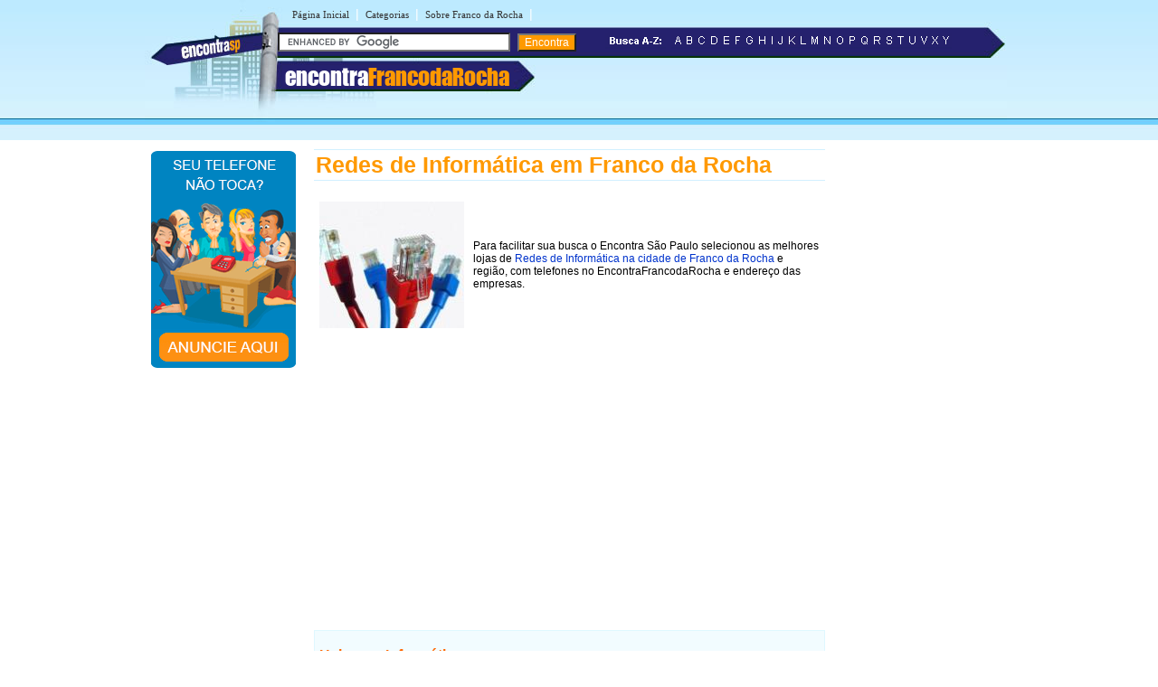

--- FILE ---
content_type: text/html
request_url: https://www.encontrafrancodarocha.com.br/r/redes-de-informatica-em-franco-da-rocha.shtml
body_size: 3924
content:
<!DOCTYPE html PUBLIC "-//W3C//DTD XHTML 1.0 Transitional//EN" "http://www.w3.org/TR/xhtml1/DTD/xhtml1-transitional.dtd">
<html xmlns="http://www.w3.org/1999/xhtml" dir="ltr" lang="pt-BR">
<head>
<meta http-equiv="Content-Type" content="text/html; charset=utf-8" />
<title>Redes de Informática em Franco da Rocha - SP - Encontra Franco da Rocha</title>
							

<meta name="description" content="Confira aqui lojas que oferecem equipamentos e serviços para Redes de Informática na cidade de Franco da Rocha - São Paulo">


<meta name="viewport" content="width=device-width, initial-scale=1.0">
<meta name="theme-color" content="#2b296a" /></head>

<link rel="stylesheet" type="text/css" href="../estilofrancodarocha.css" />
<table width="960px" border="0" align="center" cellpadding="0" cellspacing="0">
  <tr>
    <td>
    <div id="conteudo"> 
        <div id="topo"> 
          <script async src="//pagead2.googlesyndication.com/pagead/js/adsbygoogle.js"></script>
<script>
  (adsbygoogle = window.adsbygoogle || []).push({
    google_ad_client: "ca-pub-8585364105181520",
    enable_page_level_ads: true
  });
</script>
<link rel="stylesheet" href="https://maxcdn.bootstrapcdn.com/font-awesome/4.7.0/css/font-awesome.min.css">

<div id="topod">
<form action="https://www.encontrafrancodarocha.com.br/encontra/index.shtml" id="cse-search-box">
 

 <div id="itensmenu1">
          <ul id="menu_horizontal">
            <li><a title="P&aacute;gina inicial - Franco da Rocha" href="https://www.encontrafrancodarocha.com.br">P&aacute;gina Inicial</a>|</li>
            <li><a href="https://www.encontrafrancodarocha.com.br/busca/" title="busca em Franco da Rocha">Categorias</a>|</li>
               <li><a href="https://www.encontrafrancodarocha.com.br/franco-da-rocha/" title="Tudo sobre Franco da Rocha">Sobre Franco da Rocha</a>|</li>
  </ul>
  </div>
 <div id="titulobairro"><a href="https://www.encontrafrancodarocha.com.br" title="Encontra Franco da Rocha">encontra<span style="color:#ff9900;">FrancodaRocha</span></a></div><div id="verbairros"></div>

<div id="formbusca"> 
            <table width="100%" border="0" cellspacing="0" cellpadding="0">
              <tr>
               <td width="47%">
			     <input type="hidden" name="cx" value="partner-pub-8585364105181520:9885732828" />
                <input type="hidden" name="cof" value="FORID:11" />
                <input type="hidden" name="ie" value="ISO-8859-1" />
               <input type="text" name="q" size="30" /> <input type="submit" class="submit1" value="Encontra" /></td>
                <td width="53%"><span class="novo"><img src="/imgs/busca-a-z.png" /></span>&nbsp;&nbsp;<a href="/a/" ><img src="/imgs/a.png" border="0"/></a><a href="/b/" ><img src="/imgs/b.png" border="0"/></a><a href="/c/"><img src="/imgs/c.png" border="0"/></a><a href="/d/" ><img src="/imgs/d.png" border="0"/></a><a href="/e/" ><img src="/imgs/e.png" border="0"/></a><a href="/f/" ><img src="/imgs/f.png" border="0"/></a><a href="/g/" ><img src="/imgs/g.png" border="0"/></a><a href="/h/" ><img src="/imgs/h.png" border="0"/></a><a href="/i/" ><img src="/imgs/i.png" border="0"/></a><a href="/j/" ><img src="/imgs/j.png" border="0"/></a><a href="/k/" ><img src="/imgs/k.png" border="0"/></a><a href="/l/" ><img src="/imgs/l.png" border="0"/></a><a href="/m/" ><img src="/imgs/m.png" border="0"/></a><a href="/n/" ><img src="/imgs/n.png" border="0"/></a><a href="/o/" ><img src="/imgs/o.png" border="0"/></a><a href="/p/" ><img src="/imgs/p.png" border="0"/></a><a href="/q/" ><img src="/imgs/q.png" border="0"/></a><a href="/r/" ><img src="/imgs/r.png" border="0"/></a><a href="/s/" ><img src="/imgs/s.png" border="0"/></a><a href="/t/" ><img src="/imgs/t.png" border="0"/></a><a href="/u/" ><img src="/imgs/u.png" border="0"/></a><a href="/v/" ><img src="/imgs/v.png" border="0"/></a><a href="/x/" ><img src="/imgs/x.png" border="0"/></a><a href="/y/" ><img src="/imgs/y.png" border="0"/></a></td>
              </tr>
            </table>
</div></form>
</div>

<div id="topom">
<div id="titulobairrom"><a href="https://www.encontrafrancodarocha.com.br" title="Encontra Franco da Rocha">encontra<span style="color:#ff9900;">FrancodaRocha</span></a></div>

<div class="encontra-links-menu">
    <div class="bars-menu bar-1"></div>
    <div class="bars-menu bar-2"></div>
    <div class="bars-menu bar-3"></div>
</div>

<nav class="navigation container">
    <ul class="menu">
        <a href="/"><li class="menu-item"><i class="fa fa-home" aria-hidden="true"></i> Home</li></a>
        <a href="/busca/"><li class="menu-item"><i class="fa fa-binoculars" aria-hidden="true"></i> Categorias A-Z</li></a>
        <a href="/franco-da-rocha/" ><li class="menu-item"><i class="fa fa-map-signs" aria-hidden="true"></i> Sobre Franco da Rocha</li></a>
        <a href="http://bit.ly/anunciar-no-encontra-brasil" target="_blank"><li class="menu-item"><i class="fa fa-bullhorn" aria-hidden="true"></i> Anuncie seu negócio</li></a>
        <a target="_blank" href="http://bit.ly/anunciar-gratis-encontra-brasil"><li class="menu-item"><i class="fa fa-arrow-circle-o-right" aria-hidden="true"></i> Cadastrar empresa</li></a>
        <a rel="nofollow" href="/fale-conosco.php"><li class="menu-item"><i class="fa fa-phone-square" aria-hidden="true"></i> Fale Conosco</li></a>
    </ul>
</nav>

<div id="formbuscam"> 
    <form action="https://www.encontrafrancodarocha.com.br/encontra/index.shtml" id="cse-search-box">
        <input type="hidden" name="cx" value="partner-pub-8585364105181520:9885732828" />
        <input type="hidden" name="cof" value="FORID:11" />
        <input type="hidden" name="ie" value="ISO-8859-1" />
        <input type="text" name="q" id="q" size="22" /> 
        <input type="submit" class="submit1" value="" />
    </form>
</div>
</div>

		<script type="text/javascript" src="https://www.google.com/coop/cse/brand?form=cse-search-box&amp;lang=pt"></script>


        </div>
        <div id="banner"> 
          <style type="text/css">
body {
	margin-left: 0px;
	margin-top: 0px;
	margin-right: 0px;
	margin-bottom: 0px;
}
</style>
<table width="160" border="0" cellspacing="0" cellpadding="2">
  <tr>
    <td><div align="center"><a rel="nofollow" href="http://bit.ly/anunciar-no-encontra-brasil" target="_blank"><img src="https://www.encontrafrancodarocha.com.br/imgs/banner-anuncie.png" border="0" style="margin-bottom:5px;" /></a><br />
    </div></td>
  </tr>
  <!-- <tr>
    <td>
      <a href="https://www.encontrafrancodarocha.com.br/c/chaveiros-em-franco-da-rocha.shtml">
      <img src="https://live.staticflickr.com/4671/39618701252_fa4bde92ab_o.jpg" alt="Chaveiro em Franco da Rocha" style="border:1px solid #000;margin-bottom:5px;">
      </a>
    </td>
  </tr> -->
 </table>

        </div>
        <div id="miolo3"> 
          <h1>Redes de Informática em Franco da Rocha</h1>
          <table width="100%" border="0" cellpadding="4">
            <tr> 
              <td><img src="../imgs/imagens-franco-da-rocha/redes-de-computadores-em-franco-da-rocha.jpg" alt="Redes de Informática em Franco da Rocha" width="160" height="140" /></td>
              <td>Para facilitar sua busca o Encontra São Paulo selecionou as 
                melhores lojas de <a href="redes-de-informatica-em-franco-da-rocha.shtml" title="Redes de Informática na cidade de Franco da Rocha">Redes 
                de Informática na cidade de Franco da Rocha </a>e região, com telefones no EncontraFrancodaRocha e endereço das empresas. </td>
            </tr>
          </table>
          <div id="txt1miolo"> 
            <!-- EBR 8585 Bloco Links ( responsivo ) -->
<ins class="adsbygoogle"
     style="display:block"
     data-ad-client="ca-pub-8585364105181520"
     data-ad-slot="8780031094"
     data-ad-format="auto"
     data-full-width-responsive="true"></ins>
<script>
(adsbygoogle = window.adsbygoogle || []).push({});
</script>
<br><br>

<script src="https://www.google.com/adsense/search/ads.js" type="text/javascript"></script> <script type="text/javascript" charset="utf-8"> 
var pageOptions = { 
  'pubId' : 'pub-7321736592693252',
  'query' : document.getElementsByTagName("h1")[0].innerHTML,
  'hl' : 'pt',
  'channel' : '7300898810'
};

var adblock1 = { 
  'container' : 'miolo-topo-ads',
  'number' : '3',
  'width' : '100%',
  'lines' : '3',
  'fontFamily' : 'arial',
  'fontSizeTitle' : '14px',
  'fontSizeDescription' : '13px',
  'colorTitleLink' : '#FF6600',
  'colorText' : '#000000',
  'colorDomainLink' : '#0000FF',
  'colorBackground' : '#F2FCFF',
  'colorBorder' : '#DFF8FF'
};

var adblock2 = { 
  'container' : 'miolo-468-ads',
  'number' : '1',
  'width' : '100%',
  'lines' : '3',
  'fontFamily' : 'arial',
  'fontSizeTitle' : '14px',
  'fontSizeDescription' : '14px',
  'colorTitleLink' : '#0000FF',
  'colorDomainLink' : '#0000FF'
 };




new google.ads.search.Ads(pageOptions, adblock1, adblock2); 
</script>
<div id="miolo-topo-ads"></div>
            <BR />
            <div id="caixa"> 
              <p><span class="style4">Helpuser Informática  
                </span><span class="style8"><br />
                Rua Benedito Fagundes Marques, 85 - Bairro: Centro - Franco da 
                Rocha - SP <br />
                (11) 2588-7733 </span></p>
              <p><span class="style4">Mercado Ativo  </span><br />
                <span class="style8">Rua João Pinto Machado, 1000 - Bairro: Centro 
                - Franco da Rocha - SP<br />
                (11) 4443-3000</span></p>
              <p class="style8"><span class="style4">Supremus Informática - Redes 
                de Informática </span><br />
                Avenida das Bandeiras, 475 - Bairro: Vila Bela - Franco da Rocha 
                - SP <br />
                (11) 4444-4539</p>
            </div>
            <!--não apagar esta div -->
          </div>
          <!--não apagar esta div -->
          <div id="miolo-468-ads" style="float:left; margin-bottom:15px;"></div>


<div style="display: table;clear: both;height: 0;">
     <p>&nbsp;</p>
</div>
<!-- EBR 8585 Bloco Links ( responsivo ) -->
<ins class="adsbygoogle"
     style="display:block"
     data-ad-client="ca-pub-8585364105181520"
     data-ad-slot="8780031094"
     data-ad-format="auto"
     data-full-width-responsive="true"></ins>
<script>
(adsbygoogle = window.adsbygoogle || []).push({});
</script>
<br />
<ins class="adsbygoogle"
     style="display:block"
     data-ad-format="autorelaxed"
     data-ad-client="ca-pub-8585364105181520"
     data-ad-slot="6947741363"></ins>
<script>
     (adsbygoogle = window.adsbygoogle || []).push({});
</script>
<br />
</div>

        <div id="banner"> 
          <!-- EBR 8585 160x600 (grafico responsivo) -->
<ins class="adsbygoogle"
     style="display:block"
     data-ad-client="ca-pub-8585364105181520"
     data-ad-slot="5584656692"
     data-ad-format="auto"></ins>
<script>
(adsbygoogle = window.adsbygoogle || []).push({});
</script>
        </div>
      </div>	</td>
  </tr>
</table>

<table width="100%" border="0" cellspacing="0" cellpadding="0">
  <tr>
    <td colspan="3" height="10" style="background-color:#FF9900"></td>
  </tr>
  <tr>
    <td colspan="3" height="6" style="background-color:#71D0FF"></td>
  </tr>
  <tr>
    <td height="115" width="30%" class="rd">&nbsp;</td>
    <td width="40%" valign="top" class="rcentro">
	<a href="/tudo-sobre-o-encontra.php" class="rodape" title="Sobre o EncontraFrancodaRocha">Sobre o EncontraFrancodaRocha</a><br />
      <a rel="nofollow" href="/fale-conosco.php" class="rodape" title="Fale com EncontraFrancodaRocha">Fale com EncontraFrancodaRocha</a><br />
      <span style="margin-left:2px;color: #666;font-weight: bold;">ANUNCIE:</span> 
      <a targe="_blank" href="http://bit.ly/anunciar-no-encontra-brasil" class="rodape" title="Anuncie com destaque no EncontraFrancodaRocha" >Com Destaque</a> | <a target="_blank" href="http://bit.ly/anunciar-gratis-encontra-brasil" class="rodape" title="Anuncie grátis no EncontraFrancodaRocha">Anuncie Grátisa</a><br />
       
  <br />
  <a rel="nofollow" href="https://www.facebook.com/francodarochasp" style="margin-right:10px;" title="siga o Encontra Franco da Rocha no Facebook"  target="_blank"><img src="/imgs/fb.svg" alt="siga o Encontra Franco da Rocha no Facebook" border="0" /></a>
  <a rel="nofollow" href="https://twitter.com/francodarochasp" style="margin-right:10px;" title="siga o Encontra Franco da Rocha no Twitter" target="_blank"><img src="/imgs/twitter.svg" alt="siga o Encontra Franco da Rocha no Twitter" border="0" /></a>
  <br /><br />
  <br />
  <div align="left" style="padding-right:10px; margin-bottom:5px;"><a rel="nofollow" href="https://www.encontrafrancodarocha.com.br/termos-de-servico.shtml" class="populares">Termos EncontraFrancodaRocha</a> | <a rel="nofollow" href="https://www.encontrafrancodarocha.com.br/politica-de-privacidade.shtml" class="populares">Privacidade EncontraFrancodaRocha</a><br />
  </div>
  </td>
    <td width="30%" class="rd">&nbsp;</td>
  </tr>
</table> 

<!-- Encontra Franco da Rocha fev/12 -->
<script type="text/javascript">
var sc_project=7670935; 
var sc_invisible=1; 
var sc_security="1d644f2d"; 
</script>
<script type="text/javascript"
src="https://www.statcounter.com/counter/counter.js"></script>
<!-- End of StatCounter Code for Default Guide -->


<script type="text/javascript" src="/menu.js"></script>
</body>
</html>
<script defer src="https://static.cloudflareinsights.com/beacon.min.js/vcd15cbe7772f49c399c6a5babf22c1241717689176015" integrity="sha512-ZpsOmlRQV6y907TI0dKBHq9Md29nnaEIPlkf84rnaERnq6zvWvPUqr2ft8M1aS28oN72PdrCzSjY4U6VaAw1EQ==" data-cf-beacon='{"version":"2024.11.0","token":"22effbedb698431dad3cd196a6f24eb0","r":1,"server_timing":{"name":{"cfCacheStatus":true,"cfEdge":true,"cfExtPri":true,"cfL4":true,"cfOrigin":true,"cfSpeedBrain":true},"location_startswith":null}}' crossorigin="anonymous"></script>


--- FILE ---
content_type: text/html; charset=UTF-8
request_url: https://syndicatedsearch.goog/afs/ads?sjk=U0gpo%2BzyScmoAaBRlsk44A%3D%3D&channel=7300898810&client=pub-7321736592693252&q=Redes%20de%20Inform%C3%A1tica%20em%20Franco%20da%20Rocha&r=m&hl=pt&type=0&oe=UTF-8&ie=UTF-8&fexp=21404%2C17300002%2C17301431%2C17301432%2C17301436%2C17301266%2C72717108&format=n3%7Cn1&ad=n4&nocache=5821769556697876&num=0&output=uds_ads_only&v=3&preload=true&bsl=8&pac=2&u_his=2&u_tz=0&dt=1769556697890&u_w=1280&u_h=720&biw=1280&bih=720&psw=1280&psh=723&frm=0&uio=--&cont=miolo-topo-ads%7Cmiolo-468-ads&drt=0&jsid=csa&jsv=861291464&rurl=https%3A%2F%2Fwww.encontrafrancodarocha.com.br%2Fr%2Fredes-de-informatica-em-franco-da-rocha.shtml
body_size: 8382
content:
<!doctype html><html lang="pt-BR"> <head>    <meta content="NOINDEX, NOFOLLOW" name="ROBOTS"> <meta content="telephone=no" name="format-detection"> <meta content="origin" name="referrer"> <title>Anúncios Google</title>   </head> <body>  <div id="adBlock">    </div>  <script nonce="rVQqrwdBbchYvNDVc5p0xg">window.AFS_AD_REQUEST_RETURN_TIME_ = Date.now();window.IS_GOOGLE_AFS_IFRAME_ = true;(function(){window.ad_json={"caps":[{"n":"queryId","v":"2kp5aZO-DurtoNgP2vC-sAo"}],"bg":{"i":"https://www.google.com/js/bg/I7VwwI51-5MueqZ3UPSauxdHaOK9--tYnwvdWxXMeKk.js","p":"OcAg7oK4amE0gs70aUf6sxQHYnZZdNRjQrmiJxnY8LvPmLXOk8i+fME+ZPOQj7PW8mBwzogYF/8Pa4l+qUI0z9+JgS9EQTjWOwuWj1Dh1D5FITpjRBpszDc1YmlIgyaKXweqrL9aZHeJaDVINWdxavABAK6qF5g7a0bmLrX2Rsm+JqGQ7xkCWzy2xXEeO3oooUOXU7bJD1R0At2Jv5rDnYquNbnCcgczKS0Kc2rWIXQLBY/[base64]/J64I0TqPJ/hPMbxSnOoPCxwjv6xWqe8X6tQNmfDcVmc3UqdoQpoeHpbCEoUQChJRUr+EV7DQJLb9QWdr6Ifx+v/zvXKhon/NC2Bdue/YnOvDs/R5iNGfCZjJ8+Z3MTA/tFJZXdKrSZfMvE9fxYu6fOQj/S7jAHbFh/6R0AJBKMiv/rwsLl3jlW2BC4mB9YiTnWRS1FcgxKQkXwHIn0xjZws6eAnud4gcZqVU0o/L6UVQae9SPlbgZG2TbaH8Pehhnus+PCIONXdr1qA8D7yP0Ah+dyxss2PBe4kntOj2E61AjDEcTpP9KBvrwkLt7Tyw/wC7sfsmqeaBVbOWGppEUG2UurdPoqLY+eA9U0yGuRtjFEeMbuepI4fV/194QswDJxIw6JmE7GsNTKB0BRJmYKfoJN4tYScpsHZOLuBDWl0Tc3wzPoaFdXjg3hsPlc3dRCVXguNnBX6MifSWn0Osr0EJS7G5373PL1ACq4GGJGizY9Y9mWJjH8wKskEnlsEFpAzRgwnUSPuwMUW8Wa/[base64]/E5BkGnbyOVOsJiZ7uWfdkz0fgnuTTuScMPdtH6QWn7wF1ZjFuzqnljh20+65g1hxJjfURRQt2e046w1p9f7URrdmXrjp8tlY8wlWhx0bKXk4n8mnUybEa6tvKZ0jQL3oHUAenOXxK3iH3EI7rAnwvw7eEdErfQX2mk/Kh16IzBMIvret+Q9M1boDzD4mqnh2qpt3U9Is4V0ANMdtREoDf+kONpCM0RsJjW3kGuP5NkweQ5yRAB1euGXgEgi/vbNl+1aKO6YGRXOCTeKv0We80wUA7f17boFpvyfF4SUWaxnM/xluqnZaIHs/kg1yFLFfAqB0ZsUUw2WBcBVUAli/Jz80TbMUpboI4XGsDtw2PxCJTB6r8ZiOVemouQaikkIx/m2WkiZCqrwge29fFaBGzof/rtTexARCgQlwMuj3399fbxsRYooZlp/NyttP2dyIJMVAMyaBh6f9DPP9vsj3OuPJPeu+naIr1EaU0GDbtTpQ0S0G3/lahV3+ZqCL87Ptt8HmwyY0m86/nh/KMsAjvVWM41SHyc7lNVrqN0pYVqoVqAbNVhLaULCzwfLcgCn51jTz/aCkM4cZreIQxaAwO5KqusrO/1+qbXVzWd48sf2QYhmzA9ISU8kwqIsTnCnR0XRWtfdWFPgrheszmGL0f3t66bdI26TFs6hppAXWaCnivd6VAqqxLU/D3rHxhrcXnR/vf3B6RztSt5oFhVV9rB2l4Mp+bTu/Fo6i0MPYfQg55Ltnz4BL8Z3puVa+6JgxFUIsv2zMctfe7PsxPlmEfAgkLUrHJKctcGgeTDB6FCQ6ZMaTZ3KcI7FGpd4aswkflnlbrQxk2J/l6XQN5OB1fper0jIcxEbrJBPWO1XhjG4DpTx8M5KaW4edrxdCwnry/kHuvLmQWcvTfGBzpkyAO0rqLF7rx93L1P51ReupTrmvaZw2Krl+rFWKzcPl2+rIqjvVsFJBqRiirx9/VcYNTvjWW6s3kqZfZS7hQfm8CUs5P9Te3/Scsm5Th/ihgnO8KcxzxdvubWuWaAsicF8wbHp0NZx07Sqh4xctUT4jZRBhECBTcfitRuZN505oWJBy99yevWLT2JsfDO0Ky3vjamNfSQDjGXDfBCfA9rTtDTXXCOxljwooTtaKb0SUmlkOZQxuVPS2cNUSEqs22Yb4xYiZQxkkR05KEyD7rZX9oFs+hbdoFJiiNrfEG0e+rs/vihVtlB5e7HRsmlyEmoxShzxe+QYGx8kCkdw+6P4H9hAh2HAg184cTj+F7jdnrxSnbHHNBXiNcaSWKGb7Y4fTy9PV/[base64]/tTilb0stWaqtMR7TQOCfyiuNSYTggxsOCFizmll+EVF5S6enAevXwp9kAPfa/Bkls/R/gzyyTjrchnPbCRMhrfu6TSydI/HChUcv8WVXls5NdS28A3gJy7gtsfjvFzo/YGEVmh1MmCYFaR1xBAnDoUuoQdMV4juBbenO9PXy/W7WIetsOjhCHOywg1w8CFz6s9IK+AH1gLIjY+z8/YAdzbcvGdi8ALdGEz3u0LrlX1LF2p2ccnPl0eFSDhh4zqqCOSH8yOJkxZ+zA7QWHwg9DLeXzcE4rdFhi2Dn7jtxSjp0Q/m5pClZk0HaCDBNcYdH5tc+iyny8694/YTOMKNOtYp2luIUhswAtbff3nfXvGKUcyqFDmm4djluQs4g0kVFrEgIee1BJ4nVTZbwX5oX4kKxRvbF076I4tO9OCXcd/K7eckvkLOkgIeetFkCOnNAOe0k5r3+0PvAHz0v15UWY10pzMjPV2N7j+Ox2JImSikXTQo+s32GI63VusvC9iEC/jUOqyn6wNcFJLMgfvCNX7XQAQNI6apks9tb88eWacMe+aXxAIpR6ZYr0hkxMBFl4IrwyaMPNlVm9y0zDa9ov790ZI8DofE1elXbClud/AMYz8hRh9vzt1Z/Pxbf7xbf0FndVPv4pAH9fSGZBjiQ09ewYB90YP0FN/ILfPzNs8FCrcV5DDiMBw3xBLnxUlWMuqJdfzJlILpw+MpSC1fi7jKABY0GXO74BLs23gLCedYfV7auC67iQUmt7OwOMJZtEFMSFSOAnSJNhrbW9z9l8SO1ZdqTx7fSm/T17V4hFnhviAHNvL/[base64]/mEYRsvQX0wGfg37tss6GdMjcKuoC0UexKPh2xY35BRvaBzhz46lhmtaP4uKZw/EyGn9vlmFkjx54egoXd6lGLNQvw2BCvAAlwLkFx6/TfD6cslvBXSv1e9v4Aq+zNdYEXfsSMcYAJP/Njdr/Rv+VIgblsF/2MpstZhGi+jzVoi1wyJcbG4KUuzxBy4yPCadR8bAkW7p3yujICSX+ES0Bx4QKdybxcFKCRQ7pryz/nXzVh//peRGRY1y9KUWwUciYJFMg1mIr/cer7okkX6uQ7qEyBm2Mz9+10HZiUxaymPJFQwx8Ur7pzYpGNQ6JRlZ8eG7VQlDJEZQTjSjegoyLDt3DkygKgDh2VDk5qOMBeHR2NYT5sKJqa2RQIhK/BEaF0FDflJze/JShrILAwSHNmOnzLkxvqpn/SkbK4leryuD39r4wOXzWPGg5IWXu0dRQDjX8fe5lGPEtjf2omh4G7lzEVa26+c8EF0GF8aULOElZBggtLGHreEjpWKBvk+qt9Ts4YP5Z6tAy7o0rTGQcs8rko/Y3dUQwqUf6s1mKOxiFLtkA1GwiOwGR4LLqmx0MJVBdv9aRHXSpUUlAj0wXzJKKAkCeI6VcDAiVaoLfWUJopGCzCiqn4VtKBa4AsRztEwrZ7PRZ00V0WAW4kF7JsZIfcpD07UXVkVSaZNMX/41WMHKNo3ZgMzY1CwPufjOGoAU5ut4de/lzAlKh+1jpDAGMrAmI2K/ioOKgHK+/r9tVMYRVnfaJlq2xKSMmKkESrvX0NjsAed5sB5bu4lZo3f3VDq08+jjigWyVR15DOsaEqFwc8BVZIeJVgRmt6scIyCfGzrFD6Xg3bYFKk1tPQ88BTPhqa8Jv1poqa5/Qui/rXCMzSV5GmOfT4bgQXHFswUPmcGvbtcbPwXtIIydZpX6IycFO77WDGrdsvNRPcFizYve/1xzNmpUMJeKNrIuykCgXFwTpn98Vr5YpdcpsMH2k8XbF9dj1KUGiZrst/wFWCv9zlLC+4T70J3Ld6PlDd2r0dnM+HHzzFcXD19115MjCju3o4AM7z7jRIJhLV5J5w6z47ZDXTdwglAzssM0g5bYTGGijPTnh4JZBaD49/l3q9iaH2OdeWLeNQndE09K4DRs8Gr5rNPjwIcKCTncCuQnmlJDcmrIGhIlbOhD9i8sQMjjb2EL+hEwbrANMvKv4tcsdxWnpnbRNFdzY7miYkK8XssIdUr3AV9vdeLEwvfcZ8EcwPzkDy8i6sSL8XUTw8obL637s53zCDVhespLtvfyiWXkVzA+S/+SGBiqviIgZmGHwk88turPcUpkvRdtSITewBLXZ8MJj2J91ngWW0jWlfRZEMQQzPc9HqeTTJNRONByIN1u83kSq+z2s/RDUC7O2UrCFGibrqOSPcL5V/Zu0ts9so8N40I4e4qglpYW4boYOK0szIrwyseypTn+zmg06lSLWVq0Ky8A37ihcNNeLcH3fLtut5tLeIO46AOOaIT6ZDPQ5Do5Mlh6UepjnT7RVNw8toCYx1VaeHXOUllRzzPFUZR1PPW4BA77lFgICVLLCdl+zbuiibXHw7/lHNi1qwVBPPxE2UCBgTstt/sLbJ1xCvv1XpFiqr1XdDWT+SKb/aiXpMafTvWh7Jh6J8YN9oK6dDlrcYMk1Wb1c3YgKRKG2wPZYDXM/Az210VwvDknIO5hHTiGW/0IPmG+uztIstwF7gaAWU6BlHRU3VJS4ZB7xvTd3YVFcItq8DObUT1WbHBaKRSgDnxh+QGb0WZ4qnDk14pb0M151KeouM/l/D5/C12G1y1yiqnmiDWru8XEZtN4XKrj4/qIhBsnwmlFf8z3w/jZtWoJTGCOAHw7TG+AgWqExk1Z+W7T3DT+daLCFeMMuOw4mYaTMChaM/jbyYV9x1lOx/Lr60K/079p2xzXRrJv827C3c0DFxkzHNJdMyyW4kpyrLGwxdcj+teLMzH3ekZrvq5yp5bpw89SZQms1og3d/JiYnaaixUoL/QH5ATFpe7N6RIvriYoa0eDOPHwjYHl86LWLYLtw580Br3ulV/dGEeLOJWGAsdvfAwUBhIrOF799JDWiVgKgmzfymw+aDZVDiLNrsYvCgJK3FAJPLoZ3d3nwz4RrcwB3KDhV41B04UWmn7I7J7dkbzrq+A09EuP3CQdgxJSlt+Owb04EPZcdsWCaTPNvHNUZL27eicMv+iTDdp7b+GvFon6Bdfqa1Y7iaN9Xg+tMiHs/QxqLpEUetlqMxEqYgXVNaGcMO10kRS08A7c1lDlMFHsqJmcbOyG4YO0vcX7AIM6ewk/o3GKtTbrV5s5pXL7dFlptIJwj9rx0CXS1TQhw9GyT6CZGXqyuZManv0nMTea+wsQGC93DDaSvZso9YVgeuzZD3E96O9QVXMEeed0u1fOSqBWs7+IwC4324MEZHMFje956hri4ohhVomJG0pcJoR9mqX35XDqZCYWWwaY3DpB+oLL3HT/6DOb/k+u8Jvd//ftqGWm23BJPmUTSOCZ4w/TeMRsJprfm0MAlCUkwzSTujVMSjfxe7cnWTv6qTmsgFekbV9qECDVcPH+9rbN58PJSFfnXyiM2yjP3naoARAEBcBmf9oOHB/E9hS/6M2j4VUoaajbG3K5e+kfnv3uuk8kkQXj3A7a1KAmO3JrDQ6olObRM7ZLAcmXGIXf2n/Nm+edrj/vR8tajEEKlIclYWlWxrwoic8c3nyM1mOjzmdC7Xi71xgETKrKTsxHxw6NuTqPqKwaMCt4Cu7r6kOlXIYdn+5LHwD/cABoDTZasD9xMTcDtcDiM9kC+HB1lhuESGCp7HNa/7BMBdpr8vEr0UTeqrD9L+Bz5dyt2WVq3YIuJNIuHLY+TXR4N02BwAkS3/liBtIKGc9lqGq6gvV+bEeXxNFdAOfBO44Df3rdNTV3SaenYkxzJ++bH6msbdnE7xn4kv+6oQMUrK9edoHq19dQ9f/JySsnxMq2G8y/u4Zz4IuyNiDcPVbanDqgHe9gjx27wQG+LZPnHNHx1z0DKn8eviPz7EKD3Cb292aH4SqArnsA6ipyrG10vWuOhEzuhLaCUSC67ebdTjfQzS7cdzyURWobOZJR74WcoGIut++/ezGJMfp6WnBXaiQysb1TSYBtWEVTq/oWcSCi/[base64]/oZQIieYgYooie9sl9uoTpjukH20LLFEakhGwLZgZx3IvREtylKQ6qZhvC8FKQRbOZaThi+kjTU1fTjUVVBjUhlY7i6YsuoPcGk1+sH6z27Wy8ZNEl415tf0sJRHHTw92h69InARjLNAm4/1OlLKdVcOHlBwVuHQoQtjbGc7UwjGKwt31Gevafb5RjniVeUn0b5jbxQJqveoJNWTNL3bkzp0Oa2UTLDoI1wrk+g4x0jYzT8+K4gYPjIyVED4xvDzj7U20bag+Nu/7BY8DlqiQLrYw5o/mWmd/VDWMRYx605CE4GvoLfXSGiSelfxVrjjKTw8L5Atfy7k82TqOr2p+PzjwHuOVCClt1bSuFt/WqRykTjwOTerGnC4I8g5lxgTgw7Z9q0kA+guo1F/YMR4fUCKF5VyQ9kHWEWj4d8QUDuT1RPgeFRmnKrjQ/thQBuX3vIrv6p2Gs4BcijJ0h/VSOKG1SfKnMZ5rPlcZM4zI1nVRGhG1H+eQmHk/[base64]/rUsVvImNonjyvk2UhXl9lOLiLyc/FYqWzuSHFlYREqO1JuyJ1mcivzXpy6/kNmWXFy3/xZWIZWVtiK/S7iGWX8YPB2Ufb2RifTCB9XE5MV30V/IjE0XJTqVZYeiyZAaI4c1A7jJWeP8IsGtZ7MdMOHj9lRTbwRrQdlkFyDX4s9bfFcy/wFEVqWwXBM8Z7fxaPsMegfLncVxUc42G45E0UFutZ0m+TJGACPOCcRdmGzmutSYMtiei2IPheNqfaqHRr2DxuHCgGTKrVSyeLJ3jqyaHurZ7WH0RcLs8QqC+1poJeaAgvuFh3QFKqcsy/5B28HaHDo4BZfcIB15i2cdCWeCBRB+k00/tHuQgUaz679+DsAuNSu84uwz5VFmd3TU7RpActyiE294+c84o6MjKzJqECu89F4boYNJZNNGsAX57qlRriwnFqOjNEGEANj7cVhZ59VLHcNRP0slOePMAuH6FQsZwWDEGJVs1j93S4SvAQbljLzu8BQ1LDWcPbSKp/t2UnTqve5hAMfv8zhulDYNnvu+rGZ/JPFOPnDtXHNFzApqhEz2mEkXjjKNsEocDozjOuHSH1fjrPkSOtqAm4ch3gV3SFad4aNeRfuN+rnKiHsX0qkTRQt8RJq9bgwRRbtfgQ8BwNVajlXlA8c94gG50qOc/nc20lU1YbhO8FsQ09YmuMHcdybCcpeGT6HUnCBrDFq4FSXnu9Tte7srCpDV0GswJZlSJ8cvFCFikjC224yOiPcolt7tFDHHzliX9Z6sxWXtHLs+QVY0dsTZe3F0GljJAMnTt48shLxdfURTfdNvmJiV0+4e5L/pY6YkXHGn0z1veNK8IBz6QmPb3ih7jtAhcpJVpn32U4ckDzRhvPubLqJuABnHnSbEq5sWtn4STa8UZNIAUCgvrLCZqXvbyMVIKS/S3WOsjFmmZvtFG2A4tj+7hcF7tGblcOQeG3dTJZSVUpQbyHRSEL4EDafW0ZH2z2gNxHxfbb7eyc3bvCDJ47rzAgohbQSS+Fr6MYr0LuN9RVl1/lZZLJ8UOOYqJwbe85a+4x76BU2wH0ZPjD2oAtOYLRx4e8lvXQD4A976v7/kfV7Cj1jM/ttkSihUhv+4tDJdemk9gRVAq1WdaiIQb6GwAAmHxuLCnd9LAuMaARX/LfEqMkFpdwrw+AHmd6pWlNKbbAXJQiC7zgiyfJm6+5iJhSJOrx/R/GcmuW38MxY7xmvHXeUgeaGpsyEB0Oo/cSwb9EEpU9rH3gNpIzTPypzLiAfR1nirQpkcm7f6gkGw1JXW4dCjBCqzB2fSwdPSJYB+UBBdlq8li5EB35Rmozjri4j5R318YqZWg6ZXDBfVSK4vjUXQvfMEE0iUpi4aCXGIOIA32W6/9rcbw9Sh2a6i89PykwWhP0Y+Px3hLaDQDxP8MrLj0MtEGUSE/PymDSVdvEw/k7E6cimGPIyphakdZ42fx0vTbE8JVtSTcry20O400I6aAjU+l/pu9BbeA0gi46RMU2bHT/Bgvefkb0ufgnkLUP+8RnzL5jSENBiPvV6BnFJXpJ3OnBRpMEwhsC/FpJmicusWXvueAF8fmvEE9WVW0yEBKadOIKhAxNQZrHcU8534F853gjPZ+G0GMfS5GfrqfS3Kods17+G8uFdidD3PyL2STvVhIZ8WAjUm8aCe5m2ll5MLLZEhCvjT7xQcpO1ZY29mMFBJFzlKyBqqhrqTqm67DOrGyT8nuDgHoUfpKE5e5A+/w2emGuPM0jfaNikkbLRZ3B1C+Z4R7eoM1K7YiLUCDs4sdJVr8m7vU0jjV/woefx6+I99LDjMnGM/XQGDgaSDm2lzvAt2pHPTeZpXlt0qKvNNHYOmGNfObY3YjdargPy2Z9PhVQzYlsvTfro4UpXK5KXF1WjxA4YxGVaDNXjiVde9CzmfH5YL9JO8WiwFHrUf2qWSkeSii5Bwegzoi7zGfH/4lS6ajS9GIPdXGDA01bjEnSRLCryJkNDiT+ENgYG2B5Q8DpJL3pIPPcvwmwfeBFtpRMqUc8YqOk/6OIQ4HKmxQA7WXla27Kr3zv8fpNmLB1PRlFehoCXTxxI/oHDsiA8NhRSizIxoKiClHxsGihtyBS09DtbAboClF1MHxEasVoBdzdpDAu1AM5VT4uvieIgfcmFLbEzwny3f/jv7OlanWl0YpYuTlUI2dgrmSyqGFHkp1NezncMtuM8DV34Dq6KRHudxK/I96tXXEt42thHgyp4v9H/9w0/G1fnwLmdBi8tYob9Zz4kc+blowGxciNpjJMxrD6ghBGylGA76t7FyBC2vkCgGkZjhIKZbuUe3B9WM2bT3MtMMZMhtZSBZRMk20Lqnr3Ek4bA"},"gd":{"ff":{"fd":"swap","eiell":true,"pcsbs":"44","pcsbp":"8","esb":true},"cd":{"pid":"pub-7321736592693252","eawp":"partner-pub-7321736592693252","qi":"2kp5aZO-DurtoNgP2vC-sAo"},"pc":{},"dc":{"d":true}}};})();</script> <script src="/adsense/search/ads.js?pac=2" type="text/javascript" nonce="rVQqrwdBbchYvNDVc5p0xg"></script>  </body> </html>

--- FILE ---
content_type: text/css
request_url: https://www.encontrafrancodarocha.com.br/estilofrancodarocha.css
body_size: 3437
content:
input[name="q"]{max-height: 15px!important;}
body {
	width: 100%;
	margin-left: 0px;
	margin-top: 0px;
	margin-right: 0px;
	margin-bottom: 0px;
	background-image: url(imgs/br_topo_interna.jpg);
	background-repeat: repeat-x;
	font-family: Arial, Helvetica, sans-serif;
	font-size:12px;
}

div#conteudo{
position: relative;
float: left;
width: 960px;
height: auto;
padding-bottom: 21px;
}

div#topo{
position: relative;
float: left;
width: 960px;
height: 135px;
background-image:url(imgs/topo_interna.jpg);
background-repeat:no-repeat; 
}

div#topoframe{
position: relative;
float: left;
width: 960px;
height: 185px;
background-image: url(imgs/bg_frame_topo.jpg);
background-repeat:no-repeat; 
}

div#itensmenu1{
	position: absolute;
	z-index: 250;
	left: 151px;
	top: 2px;
	width: 810px;
	height: 22px;
	color:#FFFFFF;
	font-size: 14px;
	padding: 5px;
}

ul#menu_horizontal { list-style: none;  margin: 0;  padding: 0;  width: 810px;  }  
ul#menu_horizontal li{ float: left;}  
ul#menu_horizontal li a{ padding-left:5px; padding-right:5px; margin:2px; width: 89px;  height: 30px;  _height: 33px;  font: 11px Verdana;  text-decoration: none;  text-align:center;color: #333333;  padding-top: 2px;  }  
ul#menu_horizontal li a:hover{ color: #333333;}
ul#menu_horizontal li a:active{ color: #333333; background: #FF9900; width: 89px;  height: 30px;}

#titulobairro h1{
	color: #FFFFFF;
	font-weight: normal;
	font-size:22px;
	border:none;
	padding:0;
	margin:0;
}

div#titulobairro{
	position: absolute;
	float: left;
	width: 250px;
	height: 30px;
	left: 155px;
	top: 69px;
	color: #FFFFFF;
	font-family: fonteencontra, Arial, sans-serif;
	font-weight: normal;
	text-decoration: none;
	font-size: 28px;
}
div#titulobairro a{color: #FFFFFF;}

div#formbusca{
position: relative;
float: left;
left: 147px;
top: 36px;
width: 770px; /*antes estava 681px */
height: 22px;
}

div#verbairros{
	position: absolute;
	z-index: 200;
	left: 509px;
	top: 8px;
	width: 168px;
	height: 17px;
}

div#socialmedia{
	position: absolute;
	z-index: 200;
	left: 325px;
	top: 88px;
	padding-top: 6px;
	width: 650px;
	height: 46px;
}

div#menu{
position: relative;
float: left;
width: 166px;
height: auto;
padding-top: 3px;
padding-right: 10px;
padding-left: 10px;
margin-top: 20px;
padding-bottom: 100px;
}

ul#menu {
width:166px;
margin:0;
padding:0;
list-style-type:none;
}

ul#menu li {
border-bottom:1px solid #D9F2FF;
padding-top: 3px;
padding-bottom: 3px;
font-weight:bolder;
}

ul#menu li a:link{
display:block;
height:1%;
text-decoration:none;
font-family: Geneva, Arial, Helvetica, sans-serif;
font-size:12px;
font-weight:bolder;
color:#333333;
padding-left:5px;
}

ul#menu li a:visited {
display:block;
height:1%;
text-decoration:none;
font-family: Geneva, Arial, Helvetica, sans-serif;
font-size:12px;
font-weight:bolder;
color: #666666;
padding-left:5px;
}

ul#menu li a:hover {
color: #FF6600;
font-weight:bolder;
} 

ul#complementares {
width:550px;
margin:0;
padding:0;
list-style-type:none;
}
ul#complementares li {
border-bottom:1px solid #D9F2FF;
padding-top: 5px;
padding-bottom: 5px;
}

ul#complementares li a:link, ul#menu li a:visited {
display:block;
height:1%;
text-decoration:none;
font-family: Geneva, Arial, Helvetica, sans-serif;
font-size:12px;
color:#5E0F50;
padding-left:5px;
}

ul#complementares li a:hover {
color:#DAA520;
} 

div#miolo{
position: relative;
float: left;
width: 560px;
height: auto;
margin-left: 10px;
margin-right: 10px;
margin-top: 30px;
}

div#miolo2{
position: relative;
float: left;
width: 755px;
height: auto;
margin-left: 15px;
margin-right: 10px;
margin-top: 30px;
}

div#miolo3{
position: relative;
float: left;
width: 565px;
height: auto;
margin-left: 15px;
margin-right: 10px;
margin-top: 30px;
padding-left: 10px;
padding-right: 10px;
}

div#miolo4{
position: relative;
float: left;
width: 735px;
height: auto;
margin-left: 10px;
margin-right: 5px;
margin-top: 30px;
padding-left: 10px;
}

div#fotomiolo{
width:565px;
height:198px;
position: relative;
float: left;
margin-bottom: 5px;
}

div#fotomiolo2{
width:240px;
height:170px;
position: relative;
float: left;
margin-bottom: 5px;
}

div#txt1miolo{
position: relative;
float: left;
width: 565px;
height: auto;
font-size: 14px;
margin-bottom: 21px;
}

div#txt2miolo{
position: relative;
float: left;
width: 735px;
height: auto;
font-size: 14px;
margin-bottom: 22px;
}

div#txt1miolo2{
position: relative;
float: left;
width: 755px;
height: auto;
padding-left: 10px;
font-size: 14px;
margin-bottom: 22px;
}

div#txt2{
position: relative;
float: left;
width: 280px;
height: auto;
margin-right: 20px;
font-size: 14px;
margin-bottom:30px;
}

div#txt3{
position: relative;
float: left;
width: 250px;
height: auto;
font-size: 14px;
margin-bottom: 30px;
}

div#txt_interno{
position: relative;
float: left;
width: 565px;
height: auto;
font-size: 12px;
margin-bottom: 30px;
}

div#caixa2{
position: relative;
float: left;
width: 543px;
border: 1px solid #CDEFFF;
padding: 10px;
}

div#banner{
position: relative;
float: left;
width: 157px;
height: auto;
margin-top: 30px !important;
margin-left: 5px !important;
}

div#select{
position: absolute;
z-index: 400;
left: 300px;
}

H1{font-size: 25px; color:#FF9900; margin-top: 0px; padding: 2px; border-bottom: 1px solid #D2F0FF; border-top: 1px solid #D2F0FF; z-index:2;}
H2{font-size: 21px; color:#FF9900; margin-top: 0px; padding: 7px; border-bottom: 1px solid #D2F0FF; border-top: 1px solid #D2F0FF;}
H3{font-size: 18px; color:#FF9900; padding: 7px; border-bottom: 1px solid #D2F0FF; border-top: 1px solid #D2F0FF;}
H4{font-size: 18px; color:#FF9900; padding: 5px; margin: 3px 0 3px 0; border-top: 1px solid #71D0FF;}
H5{font-size: 14px; color:#FF9900; padding: 5px;border-bottom: 2px solid #71D0FF;}
H6{font-size: 12px; color:#666666; padding: 2px;border-top: 1px solid #cccccc;}

.anuncie{ font-size:11px; padding-left: 5px;}
 
ul#itens1 {
width:550px;
margin:0;
padding:0;
list-style-type:none;
}

ul#itens1 li {
}

ul#itens1 li a:link, ul#itens1 li a:visited {
display:block;
height:1%;
text-decoration:none;
font-family: Geneva, Arial, Helvetica, sans-serif;
font-size:14px;
padding-left:8px;
padding-top: 8px;
padding-bottom: 8px;
color:#333333;
background-color:#F4FCFF;
border-bottom:1px solid #B9ECFF;
}

ul#itens1 li a:hover {
color:#333333;
background-color:#EAF9FF;
} 

div#caixa {position: relative; float: left; background-color: #F2FCFF; line-height: 121%; border: 1px solid #DFF8FF; width: 553px; height: auto; padding:5px; margin-bottom: 10px; background-image: url(imgs/canto.gif); background-position: right bottom; background-repeat:no-repeat;}

.frame {background-color:#25216B; color:#ffffff; font-size:11px; font-family:Verdana, Arial, Helvetica, sans-serif;}
.novo {font-size: 11px; color: #FFFFFF; font-weight: bold;}
.style1 {font-size: 16px; color: #FFFFFF; font-weight: bold;}
.style2 {font-size: 11px; color: #FFFFFF; font-weight: bold;}
.style3 {color: #FF6600;font-size: 16px;font-weight: bold;}
.style4 {color: #FF6600; font-weight: bold; font-size:16px;}
.style5 {font-size: 11px; font-weight: bold;}
.style6{color: #FF9900; font-weight: bold;}
.style7{color: #000000; font-weight: bold; font-size:16px; text-decoration:underline;}
.style8 {font-size: 14px; }
.style9 {color: #FF6600; font-size: 16px; font-weight: bold; margin-left: 5px; width:200px;  margin-bottom: 20px;}
.style10{font-size: 12px; margin-left: 5px;}

.caixaemail{border: 1px solid #C0DEEB; background:#FFFFFF; font-family:Arial, Helvetica, sans-serif; font-size:12px;}
.submit1{background-color:#FF9900; font-size:12px; color:#FFFFFF; margin-left:5px;}

hr { color:#D9F3FF; height:3px;}
A.classe1:visited {color:#cccccc; text-decoration:none; margin-left: 2px;} 
A.classe1:active {color:#fff; text-decoration:none; margin-left: 2px;} 
A.classe1:link {color:#fff; margin-left: 2px; text-decoration:none;} 
A.classe1:hover {color:#fff; margin-left: 2px; text-decoration:underline;}  

A.itens:visited {color:#000000; margin: 1px; font-size:12px; text-decoration:none;} 
A.itens:active {color:#333333; margin:1px; font-size:12px; text-decoration:none;} 
A.itens:link {color:#333333; text-decoration:none; margin: 1px; font-size:12px; text-decoration:none;} 
A.itens:hover {color:#333333; margin: 1px; font-size:12px; text-decoration:underline;} 

A.complementares:visited {color:#333333; margin-bottom: 5px; font-size:12px; padding-bottom:5px; border-bottom: 1px dotted #D9F2FF; text-decoration:none;} 
A.complementares:active {color:#333333;   margin-bottom: 5px; font-size:12px; padding-bottom:5px; border-bottom: 1px dotted #D9F2FF; text-decoration:none;} 
A.complementares:link {color:#333333;   margin-bottom: 5px; font-size:12px; padding-bottom:5px; border-bottom: 1px dotted #D9F2FF; text-decoration:none;} 
A.complementares:hover {color:#666666;  margin-bottom: 5px; font-size:12px; padding-bottom:5px; border-bottom: 1px dotted #D9F2FF; text-decoration:underline;} 

A.icones:visited {color:#003366; margin: 2px; font-weight: bold; font-size:11px; text-decoration:none;} 
A.icones:active {color:#003366; margin: 2px; font-weight: bold; font-size:11px; text-decoration:none;} 
A.icones:link {color:#003366; margin: 2px; font-weight: bold; font-size:11px; text-decoration:none;} 
A.icones:hover {color:#003366; margin: 2px; font-weight: bold; font-size:11px; text-decoration:underline;} 

A.populares:visited {color:#000; margin: 2px; text-decoration:none;  font-size:11px; } 
A.populares:active {color:#000; margin: 2px; text-decoration:none;  font-size:11px;} 
A.populares:link {color:#000; margin: 2px; font-size:11px; text-decoration:none;} 
A.populares:hover {color:#000; margin: 2px; font-size:11px; text-decoration:underline;} 

A.ver:visited {color:#FF6600; margin-left: 2px; font-weight: bold; font-size:12px; text-decoration:none;} 
A.ver:active {color:#FF6600; margin-left: 2px; font-weight: bold; font-size:12px; text-decoration:none;} 
A.ver:link {color:#FF6600; margin-left: 2px; font-weight: bold; font-size:12px; text-decoration:none;} 
A.ver:hover {color:#FF6600; margin-left: 2px; font-weight: bold; font-size:12px; text-decoration:underline;} 

A.rodape:visited {color:#0033CC; margin-left: 2px; font-size:14px; text-decoration:none;} 
A.rodape:active {color:#0033CC; margin-left: 2px; font-size:14px; text-decoration:none;} 
A.rodape:link {color:#0033CC; margin-left: 2px; font-size:14px; text-decoration:none; } 
A.rodape:hover {color:#0033CC; margin-left: 2px; font-size:14px; text-decoration:underline;}

A.titulobairro:visited { color: #FFFFFF; font-weight: bold; font-size:18px; text-decoration:none;}
A.titulobairro:active { color: #FFFFFF; font-weight: bold; font-size:18px; text-decoration:none;}
A.titulobairro:link { color: #FFFFFF; font-weight: bold; font-size:18px; text-decoration:none;}
A.titulobairro:hover { color: #FFFFFF; font-weight: bold; font-size:18px; text-decoration:underline;}

a:visited {text-decoration:none; color:#0033CC;}
a:active {text-decoration:none; color:#0033CC;}
a:link {text-decoration:none; color:#0033CC;}
a:hover {text-decoration:none; color:#0033CC;}

@font-face {
    font-family: fonteencontra;
    src: url(/fonts/fonte-encontra.ttf);
}

.rd{background-color:#BCE9FF}
.rcentro{background-color:#A6E2FF; padding-top: 20px; padding-left:10px;}
div#topod, #miolo-topo-ads, #miolo-468-ads{display:block}
div#topom, #miolo-topo-ads-mobile, #miolo-468-ads-mobile, #miolo-ads-link-topo {display:none}
.campobusca-busca{ width:99%;}
.busca-az{ display:none;}
@media only screen and (max-width: 768px){
#bannerrrss, #cadastre, #adsgoogle, #bannerfixo{display:none;}
.busca-az{width: 98%; height: 30px; margin-bottom:3%;display: initial;}
body {
background:none;
margin:0;
margin-left: auto;
margin-right: auto;
font-family: Arial, Helvetica, sans-serif;
font-size:100%;
}
body table {width:100% !important}
div#conteudo{
background-color:#EEE;
height: auto;
margin-left: auto;
margin-right: auto;
padding-bottom: 0;
width: 100%;
}

div#topo {
background-color: #25216b;
background-image: none;
float: none;
height: auto;
min-height: 80px;
width:100%;
}
div#topod, #miolo-topo-ads, #miolo-468-ads{display:none}
div#topom, #miolo-topo-ads-mobile, #miolo-468-ads-mobile, #miolo-ads-link-topo{display:block}
div#topom{
background-color:#25216b;
border-top: 5px solid #F6990D;
height: auto;
min-height:80px;
padding: 5px 10px;
}

div#miolo3{
background-color:#FFFFFF;
float: none;
height: auto;
margin-left: auto;
margin-right: auto;
margin-top:0;
padding: 20px 0 0 0;
width:95%;
}
div#miolo3 p {
font-size: 14px !important;
padding: 0 10px 10px 10px;
}
#miolo-topo-ads, #miolo-468-ads {display:block;width: 93% !important;height: auto; overflow: hidden;margin:0 auto;}
.rd{display: none;}
div#miolo3 table:nth-child(2) tr td:nth-child(1) { display:none}
/*#miolo-topo-ads-mobile, #miolo-468-ads-mobile {display:block}*/
#miolo-topo-ads-mobile, #miolo-468-ads-mobile {display:block}
.adsmiolorodape {width:100% !important}

.rcentro { padding-bottom:20px; width: 100% !important}
.rcentro a {}

div#txt1miolo{
float:none;
font-size: 100%;
height: auto;
margin-left: auto;
margin-right: auto;
margin-bottom: 21px;
width:100%;
}

div#itensmenu1{
display:none;
position: relative;
z-index: 400;
top: 2px;
width: 100%;
height: 22px;
color:#FFFFFF;
font-size: 14px;
padding: 5px;
}

ul#menu_horizontal { list-style: none;  margin: 0;  padding: 0;  width: 100%;  }  
ul#menu_horizontal li{ /*float: left;*/}  
ul#menu_horizontal li a{ padding-left:5px; padding-right:5px; margin:2px; width: 89px;  height: 30px;  _height: 33px;  font: 11px Verdana;  text-decoration: none;  text-align:center;color: #333333;  padding-top: 2px;  }  

div#titulobairrom{
font-family: fonteencontra, Arial, sans-serif;
color: #fff !important;
font-weight: normal;
text-decoration: none;
float:left;
width:90%;
margin-bottom:-1px;
}

#titulobairrom a{
border:none;
color: #FFFFFF;
font-weight: normal;
font-size:33px;
}

div#formbuscam{
height: auto;
position: absolute;
bottom: 10px;
/*float:left;
margin-top:15px;
padding-left: 18px;*/
}
#q{border:0 none !important; border-radius: .3125em !important; min-height: 2em !important; padding-left: 10px !important;}
.submit1{background-color:#FF9900; font-size:12px; color:#FFFFFF; margin-left:5px; border:0 none !important; border-radius: .3125em; min-height: 30px;
background-image: url(/imgs/lupa-busca.png);
background-repeat: no-repeat;
background-position: center;
vertical-align: middle;
width:45px;
}

div#az{
float:left;
margin:6px 0;
width:100%
}
div#az a{
color:#FFFFFF;
float:left;
margin: 0 2.2%;
}

div#socialmedia{
	display:none;
}

div#topoads{
	position: absolute;
	z-index: 200;
	left: 0px;
	top: 170px;
	text-align:center;
	
}

div#menu{
display:none;
position: relative;
float: left;
width: 166px;
height: auto;
padding-top: 3px;
padding-right: 10px;
padding-left: 10px;
margin-top: 20px;
padding-bottom: 100px;
}

div#miolo{
position: relative;
float: left;
height: auto;
padding-left: 0;
padding-right: 0;
margin-top: 15px;
width:94%;
}

div#cse-search-results iframe {width:94% !important;}

div#banner{ display:none}
div#banner table{width:100% !important}
div#banner table tr td{ text-align:center}

H1{font-size: 25px; color:#FF9900; margin-top: 0px; padding: 2px; border-bottom: 1px solid #D2F0FF; border-top: 1px solid #D2F0FF;}

.link{font-size: 14px; font-weight: bold; color:#FF9900; padding: 2px; border-bottom: 1px solid #71D0FF; }

ul#itens1 {
width:100%;
margin:0;
padding:0;
list-style-type:none;
}

div#caixa {position: relative; background-color: #F2FCFF; float:none; line-height: 121%; border: 1px solid #DFF8FF; width: 90%; height: auto; padding:5px; margin-bottom: 20px; background-image: url(/imgs/canto.gif); background-position: right bottom; background-repeat:no-repeat; margin-left: auto; margin-right: auto;}

.novo {font-size: 16px; color: #FFFFFF; font-weight: bold; float:left}
.style4 {color: #FF6600; font-weight: bold; font-size:18px !important;}
.style8 {font-size: 14px !important; }

/*  -------------------- MENU MOBILE ----------------- */

.encontra-links-menu {
  display: block;
  position: absolute;
  right: 15px;
  bottom: 10px;
}      

.navigation { display:none}

.bars-menu{
  width: 35px;
  height: 5px;
  margin-bottom: 4px;
  background: #fff;
}  
  .bar-1 {
    transform-origin: top left;
    transition: .5s
  }
  .bar-2{
    opacity: 100%;
    transition: 1s;
  }
  .bar-3 {
    transform-origin: bottom left;
    transition: .5s
  }  
  .bar1-x{
    transform: rotate(40deg) translate(4px, -3px);
    transition: .5s;
  }
  .bar2-x{
    opacity: 0;
    transition: .5s;
  }  
  .bar3-x{
    transform: rotate(-40deg) translate(3px, 7px);
    transition: .5s;
  }    

.navigation {
  position: absolute;
  width: 100%;
  right: 0;
  top: 94px;
  background-color: #f6990d;
  z-index: 1; }

  .navigation--ativo {
  width: 69%;
  display: block;
  transition: 0.5s; }
  
.menu {
  padding: 5px 0px 5px 0;
  color: #fff;
  font-size: 1em;
  z-index: 999;
  -webkit-margin-before: 0; }

.menu-item {
border-bottom: 1px solid #fff;
color: #fff;
display: block;
padding: 10px;
}

.menu-item a{
	color: #fff;
}

.menu-link-branco {
  color: #ffffff;
  cursor: pointer; }
